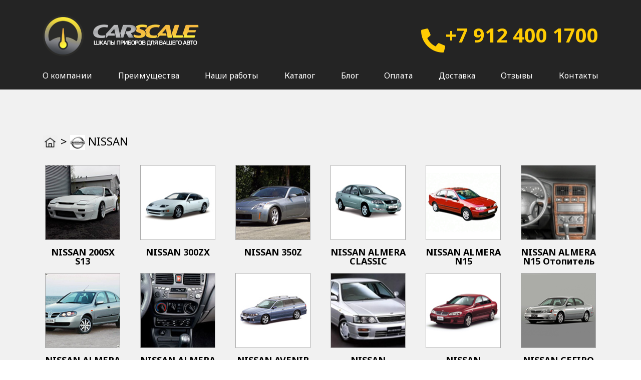

--- FILE ---
content_type: text/html; charset=UTF-8
request_url: https://catalog.carscale.ru/nissan
body_size: 4760
content:
<!doctype html>
<html lang="ru">
<head>
	<meta http-equiv="content-type" content="text/html;charset=utf-8" />
    <meta name="viewport" content="width=device-width, initial-scale=1, shrink-to-fit=no" />
    <meta charset="utf-8" />
    <link rel="stylesheet" href="https://stackpath.bootstrapcdn.com/bootstrap/4.1.1/css/bootstrap.min.css" integrity="sha384-WskhaSGFgHYWDcbwN70/dfYBj47jz9qbsMId/iRN3ewGhXQFZCSftd1LZCfmhktB" crossorigin="anonymous" />
    <link href="https://fonts.googleapis.com/css?family=Noto+Sans:400,700&amp;subset=cyrillic" rel="stylesheet" />
    <link href="https://fonts.googleapis.com/css?family=Russo+One" rel="stylesheet" />
    <link rel="stylesheet" href="https://use.fontawesome.com/releases/v5.1.0/css/all.css" integrity="sha384-lKuwvrZot6UHsBSfcMvOkWwlCMgc0TaWr+30HWe3a4ltaBwTZhyTEggF5tJv8tbt" crossorigin="anonymous" />
    <link rel="stylesheet" href="https://cdnjs.cloudflare.com/ajax/libs/animate.css/3.5.2/animate.min.css" />
    <link rel="stylesheet" href="https://cdnjs.cloudflare.com/ajax/libs/fancybox/3.3.5/jquery.fancybox.min.css" />
    <!--<link rel="stylesheet" href="/jquery.fancybox-1.3.4/fancybox/jquery.fancybox-1.3.4.css" />-->
    <link rel="stylesheet" href="https://carscale.ru/assets/css/style.css" type="text/css" />
    <link rel="shortcut icon" href="https://carscale.ru/wp-content/uploads/2015/01/favicon.png" />
    <link rel="stylesheet" href="/style.css?3" type="text/css" />
	<title>Каталог - Carscale.ru</title>
    <meta property="og:type" content="website">
    <meta property="og:site_name" content="Carscale.ru">
    <meta property="og:title" content="Carscale.ru - каталог">
    <meta property="og:description" content="Каталог шкал приборов для вашего авто">
    <meta property="og:url" content="https://catalog.carscale.ru/">
    <meta property="og:locale" content="ru_RU">
    <meta property="og:image" content="https://carscale.ru/slider/slider_image4.jpg">
    <meta property="og:image:width" content="1200">
    <meta property="og:image:height" content="675">
</head>
<body>
<header>
    <div class="container">
        <div class="row">
            <div class="logo col-md-6"><a href="https://carscale.ru/" title="Перейти на главную страницу carscale.ru"><img src="https://carscale.ru/assets/img/logo_top.png?new" alt="carscale.ru" /></a></div>
            <div class="phone col-md-4 offset-md-2"><a href="tel:+79124001700">+7 912 400 1700</a><br /><a class="backcall" style="display: none;" href="https://carscale.ru/#order_now">Заказать звонок</a></div>
        </div>
        <div class="row d-none d-md-block">
            <div class="col-12">
                <ul id="main_menu" class="d-flex justify-content-between">
                    <li id="menu_1"><a href="https://carscale.ru/#history">О компании</a></li>
                    <li id="menu_2"><a href="https://carscale.ru/#advantages">Преимущества</a></li>
                    <li id="menu_3"><a href="https://carscale.ru/#works">Наши работы</a></li>
                    <li id="menu_4"><a href="https://catalog.carscale.ru/">Каталог</a></li>
                    <li id="menu_5"><a href="https://carscale.ru/#blog">Блог</a></li>
                    <li id="menu_6"><a href="https://carscale.ru/#payment">Оплата</a></li>
                    <li id="menu_7"><a href="https://carscale.ru/#ship">Доставка</a></li>
                    <li id="menu_8"><a href="https://carscale.ru/#reviews">Отзывы</a></li>
                    <li id="menu_9"><a href="https://carscale.ru/#contacts">Контакты</a></li>
                </ul>
            </div>
        </div>
    </div>
</header>
<div id="shop_body">
    <div class="container">
        <div class="goods-categories-container goods-catalog row">        <div class="breadcrumbs col-12">
            <a href="/"><img src="/romzicon_home-512.png" style="height: 30px; width: auto; vertical-align: middle;" /></a> &gt; <img width="30" height="30" src="/catalog_img/NISSAN/0.jpg" class="" alt="NISSAN"> NISSAN        </div>
        <div class="col-6 col-sm-3 col-md-3 col-lg-2"><div class="goods-category-thumb-container"><a href="/nissan/nissan-200sx-s13"><img width="150" height="150" src="/catalog_img/NISSAN/NISSAN_200SX_S13/0.jpg" class="goods-category-thumb" alt="NISSAN 200SX S13"></a></div><div class="goods-category-list-title"><a href="/nissan/nissan-200sx-s13" title="Перейти в рубрику NISSAN 200SX S13" >NISSAN 200SX S13</a></div></div><div class="col-6 col-sm-3 col-md-3 col-lg-2"><div class="goods-category-thumb-container"><a href="/nissan/nissan-300zx"><img width="150" height="150" src="/catalog_img/NISSAN/NISSAN_300ZX/0.jpg" class="goods-category-thumb" alt="NISSAN 300ZX"></a></div><div class="goods-category-list-title"><a href="/nissan/nissan-300zx" title="Перейти в рубрику NISSAN 300ZX" >NISSAN 300ZX</a></div></div><div class="col-6 col-sm-3 col-md-3 col-lg-2"><div class="goods-category-thumb-container"><a href="/nissan/nissan-350z"><img width="150" height="150" src="/catalog_img/NISSAN/NISSAN_350Z/0.jpg" class="goods-category-thumb" alt="NISSAN 350Z"></a></div><div class="goods-category-list-title"><a href="/nissan/nissan-350z" title="Перейти в рубрику NISSAN 350Z" >NISSAN 350Z</a></div></div><div class="col-6 col-sm-3 col-md-3 col-lg-2"><div class="goods-category-thumb-container"><a href="/nissan/nissan-almera-classic"><img width="150" height="150" src="/catalog_img/NISSAN/NISSAN_ALMERA_CLASSIC/0.jpg" class="goods-category-thumb" alt="NISSAN ALMERA CLASSIC"></a></div><div class="goods-category-list-title"><a href="/nissan/nissan-almera-classic" title="Перейти в рубрику NISSAN ALMERA CLASSIC" >NISSAN ALMERA CLASSIC</a></div></div><div class="col-6 col-sm-3 col-md-3 col-lg-2"><div class="goods-category-thumb-container"><a href="/nissan/nissan-almera-n15"><img width="150" height="150" src="/catalog_img/NISSAN/NISSAN_ALMERA_N15/0.jpg" class="goods-category-thumb" alt="NISSAN ALMERA N15"></a></div><div class="goods-category-list-title"><a href="/nissan/nissan-almera-n15" title="Перейти в рубрику NISSAN ALMERA N15" >NISSAN ALMERA N15</a></div></div><div class="col-6 col-sm-3 col-md-3 col-lg-2"><div class="goods-category-thumb-container"><a href="/nissan/nissan-almera-n15-heat"><img width="150" height="150" src="/catalog_img/NISSAN/NISSAN_ALMERA_N15_HEAT/0.jpg" class="goods-category-thumb" alt="NISSAN ALMERA N15 Отопитель"></a></div><div class="goods-category-list-title"><a href="/nissan/nissan-almera-n15-heat" title="Перейти в рубрику NISSAN ALMERA N15 Отопитель" >NISSAN ALMERA N15 Отопитель</a></div></div><div class="col-6 col-sm-3 col-md-3 col-lg-2"><div class="goods-category-thumb-container"><a href="/nissan/nissan-almera-n16"><img width="150" height="150" src="/catalog_img/NISSAN/NISSAN_ALMERA_N16/0.jpg" class="goods-category-thumb" alt="NISSAN ALMERA N16"></a></div><div class="goods-category-list-title"><a href="/nissan/nissan-almera-n16" title="Перейти в рубрику NISSAN ALMERA N16" >NISSAN ALMERA N16</a></div></div><div class="col-6 col-sm-3 col-md-3 col-lg-2"><div class="goods-category-thumb-container"><a href="/nissan/nissan-almera-n16-heat"><img width="150" height="150" src="/catalog_img/NISSAN/NISSAN_ALMERA_N16_HEAT/0.jpg" class="goods-category-thumb" alt="NISSAN ALMERA N16 Отопитель"></a></div><div class="goods-category-list-title"><a href="/nissan/nissan-almera-n16-heat" title="Перейти в рубрику NISSAN ALMERA N16 Отопитель" >NISSAN ALMERA N16 Отопитель</a></div></div><div class="col-6 col-sm-3 col-md-3 col-lg-2"><div class="goods-category-thumb-container"><a href="/nissan/nissan-avenir"><img width="150" height="150" src="/catalog_img/NISSAN/NISSAN_AVENIR/0.jpg" class="goods-category-thumb" alt="NISSAN AVENIR"></a></div><div class="goods-category-list-title"><a href="/nissan/nissan-avenir" title="Перейти в рубрику NISSAN AVENIR" >NISSAN AVENIR</a></div></div><div class="col-6 col-sm-3 col-md-3 col-lg-2"><div class="goods-category-thumb-container"><a href="/nissan/nissan-bluebird"><img width="150" height="150" src="/catalog_img/NISSAN/NISSAN_BLUEBIRD/0.jpg" class="goods-category-thumb" alt="NISSAN BLUEBIRD"></a></div><div class="goods-category-list-title"><a href="/nissan/nissan-bluebird" title="Перейти в рубрику NISSAN BLUEBIRD" >NISSAN BLUEBIRD</a></div></div><div class="col-6 col-sm-3 col-md-3 col-lg-2"><div class="goods-category-thumb-container"><a href="/nissan/nissan-bluebird-sylphy"><img width="150" height="150" src="/catalog_img/NISSAN/NISSAN_BLUEBIRD_SYLPHY/0.jpg" class="goods-category-thumb" alt="NISSAN BLUEBIRD SYLPHY"></a></div><div class="goods-category-list-title"><a href="/nissan/nissan-bluebird-sylphy" title="Перейти в рубрику NISSAN BLUEBIRD SYLPHY" >NISSAN BLUEBIRD SYLPHY</a></div></div><div class="col-6 col-sm-3 col-md-3 col-lg-2"><div class="goods-category-thumb-container"><a href="/nissan/nissan-cefiro"><img width="150" height="150" src="/catalog_img/NISSAN/NISSAN_CEFIRO/0.jpg" class="goods-category-thumb" alt="NISSAN CEFIRO"></a></div><div class="goods-category-list-title"><a href="/nissan/nissan-cefiro" title="Перейти в рубрику NISSAN CEFIRO" >NISSAN CEFIRO</a></div></div><div class="col-6 col-sm-3 col-md-3 col-lg-2"><div class="goods-category-thumb-container"><a href="/nissan/nissan-cube"><img width="150" height="150" src="/catalog_img/NISSAN/NISSAN_CUBE/0.jpg" class="goods-category-thumb" alt="NISSAN CUBE"></a></div><div class="goods-category-list-title"><a href="/nissan/nissan-cube" title="Перейти в рубрику NISSAN CUBE" >NISSAN CUBE</a></div></div><div class="col-6 col-sm-3 col-md-3 col-lg-2"><div class="goods-category-thumb-container"><a href="/nissan/nissan-cube-heat"><img width="150" height="150" src="/catalog_img/NISSAN/NISSAN_CUBE_HEAT/0.jpg" class="goods-category-thumb" alt="NISSAN CUBE Отопитель"></a></div><div class="goods-category-list-title"><a href="/nissan/nissan-cube-heat" title="Перейти в рубрику NISSAN CUBE Отопитель" >NISSAN CUBE Отопитель</a></div></div><div class="col-6 col-sm-3 col-md-3 col-lg-2"><div class="goods-category-thumb-container"><a href="/nissan/nissan-elgrand"><img width="150" height="150" src="/catalog_img/NISSAN/NISSAN_ELGRAND/0.jpg" class="goods-category-thumb" alt="NISSAN ELGRAND"></a></div><div class="goods-category-list-title"><a href="/nissan/nissan-elgrand" title="Перейти в рубрику NISSAN ELGRAND" >NISSAN ELGRAND</a></div></div><div class="col-6 col-sm-3 col-md-3 col-lg-2"><div class="goods-category-thumb-container"><a href="/nissan/nissan-gloria"><img width="150" height="150" src="/catalog_img/NISSAN/NISSAN_GLORIA/0.jpg" class="goods-category-thumb" alt="NISSAN GLORIA"></a></div><div class="goods-category-list-title"><a href="/nissan/nissan-gloria" title="Перейти в рубрику NISSAN GLORIA" >NISSAN GLORIA</a></div></div><div class="col-6 col-sm-3 col-md-3 col-lg-2"><div class="goods-category-thumb-container"><a href="/nissan/nissan-laurel"><img width="150" height="150" src="/catalog_img/NISSAN/NISSAN_LAUREL/0.jpg" class="goods-category-thumb" alt="NISSAN LAUREL"></a></div><div class="goods-category-list-title"><a href="/nissan/nissan-laurel" title="Перейти в рубрику NISSAN LAUREL" >NISSAN LAUREL</a></div></div><div class="col-6 col-sm-3 col-md-3 col-lg-2"><div class="goods-category-thumb-container"><a href="/nissan/nissan-maxima"><img width="150" height="150" src="/catalog_img/NISSAN/NISSAN_MAXIMA/0.jpg" class="goods-category-thumb" alt="NISSAN MAXIMA"></a></div><div class="goods-category-list-title"><a href="/nissan/nissan-maxima" title="Перейти в рубрику NISSAN MAXIMA" >NISSAN MAXIMA</a></div></div><div class="col-6 col-sm-3 col-md-3 col-lg-2"><div class="goods-category-thumb-container"><a href="/nissan/nissan-murano"><img width="150" height="150" src="/catalog_img/NISSAN/NISSAN_MURANO/0.jpg" class="goods-category-thumb" alt="NISSAN MURANO"></a></div><div class="goods-category-list-title"><a href="/nissan/nissan-murano" title="Перейти в рубрику NISSAN MURANO" >NISSAN MURANO</a></div></div><div class="col-6 col-sm-3 col-md-3 col-lg-2"><div class="goods-category-thumb-container"><a href="/nissan/nissan-note"><img width="150" height="150" src="/catalog_img/NISSAN/NISSAN_NOTE/0.jpg" class="goods-category-thumb" alt="NISSAN NOTE"></a></div><div class="goods-category-list-title"><a href="/nissan/nissan-note" title="Перейти в рубрику NISSAN NOTE" >NISSAN NOTE</a></div></div><div class="col-6 col-sm-3 col-md-3 col-lg-2"><div class="goods-category-thumb-container"><a href="/nissan/nissan-pathfinder"><img width="150" height="150" src="/catalog_img/NISSAN/NISSAN_PATHFINDER/0.jpg" class="goods-category-thumb" alt="NISSAN PATHFINDER"></a></div><div class="goods-category-list-title"><a href="/nissan/nissan-pathfinder" title="Перейти в рубрику NISSAN PATHFINDER" >NISSAN PATHFINDER</a></div></div><div class="col-6 col-sm-3 col-md-3 col-lg-2"><div class="goods-category-thumb-container"><a href="/nissan/nissan-patrol"><img width="150" height="150" src="/catalog_img/NISSAN/NISSAN_PATROL/0.jpg" class="goods-category-thumb" alt="NISSAN PATROL"></a></div><div class="goods-category-list-title"><a href="/nissan/nissan-patrol" title="Перейти в рубрику NISSAN PATROL" >NISSAN PATROL</a></div></div><div class="col-6 col-sm-3 col-md-3 col-lg-2"><div class="goods-category-thumb-container"><a href="/nissan/nissan-presage"><img width="150" height="150" src="/catalog_img/NISSAN/NISSAN_PRESAGE/0.jpg" class="goods-category-thumb" alt="NISSAN PRESAGE"></a></div><div class="goods-category-list-title"><a href="/nissan/nissan-presage" title="Перейти в рубрику NISSAN PRESAGE" >NISSAN PRESAGE</a></div></div><div class="col-6 col-sm-3 col-md-3 col-lg-2"><div class="goods-category-thumb-container"><a href="/nissan/nissan-primera-p10"><img width="150" height="150" src="/catalog_img/NISSAN/NISSAN_PRIMERA_P10/0.jpg" class="goods-category-thumb" alt="NISSAN PRIMERA P10"></a></div><div class="goods-category-list-title"><a href="/nissan/nissan-primera-p10" title="Перейти в рубрику NISSAN PRIMERA P10" >NISSAN PRIMERA P10</a></div></div><div class="col-6 col-sm-3 col-md-3 col-lg-2"><div class="goods-category-thumb-container"><a href="/nissan/nissan-primera-p11"><img width="150" height="150" src="/catalog_img/NISSAN/NISSAN_PRIMERA_P11/0.jpg" class="goods-category-thumb" alt="NISSAN PRIMERA P11"></a></div><div class="goods-category-list-title"><a href="/nissan/nissan-primera-p11" title="Перейти в рубрику NISSAN PRIMERA P11" >NISSAN PRIMERA P11</a></div></div><div class="col-6 col-sm-3 col-md-3 col-lg-2"><div class="goods-category-thumb-container"><a href="/nissan/nissan-primera-p11-heat"><img width="150" height="150" src="/catalog_img/NISSAN/NISSAN_PRIMERA_P11_HEAT/0.jpg" class="goods-category-thumb" alt="NISSAN PRIMERA P11 Отопитель"></a></div><div class="goods-category-list-title"><a href="/nissan/nissan-primera-p11-heat" title="Перейти в рубрику NISSAN PRIMERA P11 Отопитель" >NISSAN PRIMERA P11 Отопитель</a></div></div><div class="col-6 col-sm-3 col-md-3 col-lg-2"><div class="goods-category-thumb-container"><a href="/nissan/nissan-primera-p12"><img width="150" height="150" src="/catalog_img/NISSAN/NISSAN_PRIMERA_P12/0.jpg" class="goods-category-thumb" alt="NISSAN PRIMERA P12"></a></div><div class="goods-category-list-title"><a href="/nissan/nissan-primera-p12" title="Перейти в рубрику NISSAN PRIMERA P12" >NISSAN PRIMERA P12</a></div></div><div class="col-6 col-sm-3 col-md-3 col-lg-2"><div class="goods-category-thumb-container"><a href="/nissan/nissan-qashqai"><img width="150" height="150" src="/catalog_img/NISSAN/NISSAN_QASHQAI/0.jpg" class="goods-category-thumb" alt="NISSAN QASHQAI"></a></div><div class="goods-category-list-title"><a href="/nissan/nissan-qashqai" title="Перейти в рубрику NISSAN QASHQAI" >NISSAN QASHQAI</a></div></div><div class="col-6 col-sm-3 col-md-3 col-lg-2"><div class="goods-category-thumb-container"><a href="/nissan/nissan-qashqai-j10"><img width="150" height="150" src="/catalog_img/NISSAN/NISSAN_QASHQAI_J10/0.jpg" class="goods-category-thumb" alt="NISSAN QASHQAI J10"></a></div><div class="goods-category-list-title"><a href="/nissan/nissan-qashqai-j10" title="Перейти в рубрику NISSAN QASHQAI J10" >NISSAN QASHQAI J10</a></div></div><div class="col-6 col-sm-3 col-md-3 col-lg-2"><div class="goods-category-thumb-container"><a href="/nissan/nissan-qashqai-j11"><img width="150" height="150" src="/catalog_img/NISSAN/NISSAN_QASHQAI_J11/0.jpg" class="goods-category-thumb" alt="NISSAN QASHQAI J11"></a></div><div class="goods-category-list-title"><a href="/nissan/nissan-qashqai-j11" title="Перейти в рубрику NISSAN QASHQAI J11" >NISSAN QASHQAI J11</a></div></div><div class="col-6 col-sm-3 col-md-3 col-lg-2"><div class="goods-category-thumb-container"><a href="/nissan/nissan-rogue"><img width="150" height="150" src="/catalog_img/NISSAN/NISSAN_ROGUE/0.jpg" class="goods-category-thumb" alt="NISSAN ROGUE"></a></div><div class="goods-category-list-title"><a href="/nissan/nissan-rogue" title="Перейти в рубрику NISSAN ROGUE" >NISSAN ROGUE</a></div></div><div class="col-6 col-sm-3 col-md-3 col-lg-2"><div class="goods-category-thumb-container"><a href="/nissan/nissan-serena"><img width="150" height="150" src="/catalog_img/NISSAN/NISSAN_SERENA/0.jpg" class="goods-category-thumb" alt="NISSAN SERENA"></a></div><div class="goods-category-list-title"><a href="/nissan/nissan-serena" title="Перейти в рубрику NISSAN SERENA" >NISSAN SERENA</a></div></div><div class="col-6 col-sm-3 col-md-3 col-lg-2"><div class="goods-category-thumb-container"><a href="/nissan/nissan-silvia-s15"><img width="150" height="150" src="/catalog_img/NISSAN/NISSAN_SILVIA_S15/0.jpg" class="goods-category-thumb" alt="NISSAN SILVIA S15"></a></div><div class="goods-category-list-title"><a href="/nissan/nissan-silvia-s15" title="Перейти в рубрику NISSAN SILVIA S15" >NISSAN SILVIA S15</a></div></div><div class="col-6 col-sm-3 col-md-3 col-lg-2"><div class="goods-category-thumb-container"><a href="/nissan/nissan-skyline-r32"><img width="150" height="150" src="/catalog_img/NISSAN/NISSAN_SKYLINE_R32/0.jpg" class="goods-category-thumb" alt="NISSAN SKYLINE R32"></a></div><div class="goods-category-list-title"><a href="/nissan/nissan-skyline-r32" title="Перейти в рубрику NISSAN SKYLINE R32" >NISSAN SKYLINE R32</a></div></div><div class="col-6 col-sm-3 col-md-3 col-lg-2"><div class="goods-category-thumb-container"><a href="/nissan/nissan-skyline-r33"><img width="150" height="150" src="/catalog_img/NISSAN/NISSAN_SKYLINE_R33/0.jpg" class="goods-category-thumb" alt="NISSAN SKYLINE R33"></a></div><div class="goods-category-list-title"><a href="/nissan/nissan-skyline-r33" title="Перейти в рубрику NISSAN SKYLINE R33" >NISSAN SKYLINE R33</a></div></div><div class="col-6 col-sm-3 col-md-3 col-lg-2"><div class="goods-category-thumb-container"><a href="/nissan/nissan-skyline-r34"><img width="150" height="150" src="/catalog_img/NISSAN/NISSAN_SKYLINE_R34/0.jpg" class="goods-category-thumb" alt="NISSAN SKYLINE R34"></a></div><div class="goods-category-list-title"><a href="/nissan/nissan-skyline-r34" title="Перейти в рубрику NISSAN SKYLINE R34" >NISSAN SKYLINE R34</a></div></div><div class="col-6 col-sm-3 col-md-3 col-lg-2"><div class="goods-category-thumb-container"><a href="/nissan/nissan-skyline-v35"><img width="150" height="150" src="/catalog_img/NISSAN/NISSAN_SKYLINE_V35/0.jpg" class="goods-category-thumb" alt="NISSAN SKYLINE V35"></a></div><div class="goods-category-list-title"><a href="/nissan/nissan-skyline-v35" title="Перейти в рубрику NISSAN SKYLINE V35" >NISSAN SKYLINE V35</a></div></div><div class="col-6 col-sm-3 col-md-3 col-lg-2"><div class="goods-category-thumb-container"><a href="/nissan/nissan-stagea"><img width="150" height="150" src="/catalog_img/NISSAN/NISSAN_STAGEA/0.jpg" class="goods-category-thumb" alt="NISSAN STAGEA"></a></div><div class="goods-category-list-title"><a href="/nissan/nissan-stagea" title="Перейти в рубрику NISSAN STAGEA" >NISSAN STAGEA</a></div></div><div class="col-6 col-sm-3 col-md-3 col-lg-2"><div class="goods-category-thumb-container"><a href="/nissan/nissan-teana"><img width="150" height="150" src="/catalog_img/NISSAN/NISSAN_TEANA/0.jpg" class="goods-category-thumb" alt="NISSAN TEANA"></a></div><div class="goods-category-list-title"><a href="/nissan/nissan-teana" title="Перейти в рубрику NISSAN TEANA" >NISSAN TEANA</a></div></div><div class="col-6 col-sm-3 col-md-3 col-lg-2"><div class="goods-category-thumb-container"><a href="/nissan/nissan-terrano"><img width="150" height="150" src="/catalog_img/NISSAN/NISSAN_TERRANO/0.jpg" class="goods-category-thumb" alt="NISSAN TERRANO"></a></div><div class="goods-category-list-title"><a href="/nissan/nissan-terrano" title="Перейти в рубрику NISSAN TERRANO" >NISSAN TERRANO</a></div></div><div class="col-6 col-sm-3 col-md-3 col-lg-2"><div class="goods-category-thumb-container"><a href="/nissan/nissan-terrano-regulus"><img width="150" height="150" src="/catalog_img/NISSAN/NISSAN_TERRANO_REGULUS/0.jpg" class="goods-category-thumb" alt="NISSAN TERRANO REGULUS"></a></div><div class="goods-category-list-title"><a href="/nissan/nissan-terrano-regulus" title="Перейти в рубрику NISSAN TERRANO REGULUS" >NISSAN TERRANO REGULUS</a></div></div><div class="col-6 col-sm-3 col-md-3 col-lg-2"><div class="goods-category-thumb-container"><a href="/nissan/nissan-tiida"><img width="150" height="150" src="/catalog_img/NISSAN/NISSAN_TIIDA/0.jpg" class="goods-category-thumb" alt="NISSAN TIIDA"></a></div><div class="goods-category-list-title"><a href="/nissan/nissan-tiida" title="Перейти в рубрику NISSAN TIIDA" >NISSAN TIIDA</a></div></div><div class="col-6 col-sm-3 col-md-3 col-lg-2"><div class="goods-category-thumb-container"><a href="/nissan/nissan-titan"><img width="150" height="150" src="/catalog_img/NISSAN/NISSAN_TITAN/0.jpg" class="goods-category-thumb" alt="NISSAN TITAN"></a></div><div class="goods-category-list-title"><a href="/nissan/nissan-titan" title="Перейти в рубрику NISSAN TITAN" >NISSAN TITAN</a></div></div><div class="col-6 col-sm-3 col-md-3 col-lg-2"><div class="goods-category-thumb-container"><a href="/nissan/nissan-wingroad"><img width="150" height="150" src="/catalog_img/NISSAN/NISSAN_WINGROAD/0.jpg" class="goods-category-thumb" alt="NISSAN WINGROAD"></a></div><div class="goods-category-list-title"><a href="/nissan/nissan-wingroad" title="Перейти в рубрику NISSAN WINGROAD" >NISSAN WINGROAD</a></div></div><div class="col-6 col-sm-3 col-md-3 col-lg-2"><div class="goods-category-thumb-container"><a href="/nissan/nissan-wingroad-heat"><img width="150" height="150" src="/catalog_img/NISSAN/NISSAN_WINGROAD_HEAT/0.jpg" class="goods-category-thumb" alt="NISSAN WINGROAD Отопитель"></a></div><div class="goods-category-list-title"><a href="/nissan/nissan-wingroad-heat" title="Перейти в рубрику NISSAN WINGROAD Отопитель" >NISSAN WINGROAD Отопитель</a></div></div><div class="col-6 col-sm-3 col-md-3 col-lg-2"><div class="goods-category-thumb-container"><a href="/nissan/nissan-x-trail-t30"><img width="150" height="150" src="/catalog_img/NISSAN/NISSAN_X-TRAIL_T30/0.jpg" class="goods-category-thumb" alt="NISSAN X-TRAIL T30"></a></div><div class="goods-category-list-title"><a href="/nissan/nissan-x-trail-t30" title="Перейти в рубрику NISSAN X-TRAIL T30" >NISSAN X-TRAIL T30</a></div></div><div class="col-6 col-sm-3 col-md-3 col-lg-2"><div class="goods-category-thumb-container"><a href="/nissan/nissan-x-trail-t31"><img width="150" height="150" src="/catalog_img/NISSAN/NISSAN_X-TRAIL_T31/0.jpg" class="goods-category-thumb" alt="NISSAN X-TRAIL T31"></a></div><div class="goods-category-list-title"><a href="/nissan/nissan-x-trail-t31" title="Перейти в рубрику NISSAN X-TRAIL T31" >NISSAN X-TRAIL T31</a></div></div><div class="col-6 col-sm-3 col-md-3 col-lg-2"><div class="goods-category-thumb-container"><a href="/nissan/nissan-x-trail-t32"><img width="150" height="150" src="/catalog_img/NISSAN/NISSAN_X-TRAIL_T32/0.jpg" class="goods-category-thumb" alt="NISSAN X-TRAIL T32"></a></div><div class="goods-category-list-title"><a href="/nissan/nissan-x-trail-t32" title="Перейти в рубрику NISSAN X-TRAIL T32" >NISSAN X-TRAIL T32</a></div></div></div><div class="clear"></div>            </div>
</div>
<div id="contacts">
    <div class="container">
        <div class="row">
            <div class="col-12"><h1 class="text-center">Контакты</h1></div>
        </div>
    </div>
    
    <div class="container">
        <div class="row" style="padding: 20px;">
            <div class="col-md-3">
                <strong>+7 912 400 17 00</strong><br />
                <i class="fab fa-viber fa-fw"></i> <i class="fab fa-whatsapp fa-fw"></i> <i class="fab fa-telegram fa-fw"></i> 
                <br /><br />
                <i class="fab fa-instagram fa-fw"></i> <a href="https://www.instagram.com/Carscale.ru/" target="_blank">Carscale.ru</a><br />
                <i class="fab fa-vk fa-fw"></i> <a href="https://vk.com/car_scale" target="_blank">car_scale</a><br />
                <img src="https://carscale.ru/assets/img/d2.jpg" style="margin-left: 4px; margin-right: 2px;" /> <a href="https://www.drive2.ru/o/Carscale/">Carscale</a><br />
                <i class="far fa-envelope fa-fw"></i> <a href="mailto:contact@carscale.ru" target="_blank">contact@carscale.ru</a>
                
                <br /><br />
                г. Магнитогорск<br />
                ул. Лесопарковая, 93/1                
            </div>
            <div class="col-6 col-md-2" style="line-height: 2.222;">
                Понедельник<br />
                Вторник<br />
                Среда<br />
                Четверг<br />
                Пятница<br />
                Суббота<br />
                Воскресенье
            </div>
            <div class="col-6 col-md-2" style="line-height: 2.222;">
                10:00 - 17:00<br />
                10:00 - 17:00<br />
                10:00 - 17:00<br />
                10:00 - 17:00<br />
                10:00 - 17:00<br />
                <strong>Выходной</strong><br />
                <strong>Выходной</strong>
            </div>
            <div class="col-md-5 gray">
                <div id="map_contacts"></div>
                <!--<i class="fab fa-facebook fa-fw"></i> <a href="#" target="_blank">Carscale.ru</a><br />-->               
            </div>
        </div>
    </div>
</div>
<footer>
    <div class="container">
        <div class="row">
            <div class="logo col-md-6"><a href="/" title="Перейти на главную страницу carscale.ru"><img src="https://carscale.ru/assets/img/logo_top.png" alt="carscale.ru" /></a></div>
            <div class="phone col-md-6"><a href="tel:+79124001700">+7 912 400 1700</a><br /><a class="backcall" href="#order_now">Заказать звонок</a></div>
        </div>
        <div class="row mt-3">
            <div class="col-12" style="color: #bebebe; font-size: 11px;">ИП Дударев Андрей Николаевич, ИНН 744611052220, ОГРНИП 321745600108801.<br />Юридический адрес: 455037, Челябинская область, г. Магнитогорск, пр. Ленина, д. 93, кв. 20.<br />Расчетный счет 40802810800002471092 в АО "Тинькофф Банк" (БИК 044525974).</div>
        </div>
    </div>
</footer>
<script src="https://code.jquery.com/jquery-3.3.1.min.js" crossorigin="anonymous"></script>
<script src="https://cdnjs.cloudflare.com/ajax/libs/popper.js/1.14.3/umd/popper.min.js" integrity="sha384-ZMP7rVo3mIykV+2+9J3UJ46jBk0WLaUAdn689aCwoqbBJiSnjAK/l8WvCWPIPm49" crossorigin="anonymous"></script>
<script src="https://stackpath.bootstrapcdn.com/bootstrap/4.1.1/js/bootstrap.min.js" integrity="sha384-smHYKdLADwkXOn1EmN1qk/HfnUcbVRZyYmZ4qpPea6sjB/pTJ0euyQp0Mk8ck+5T" crossorigin="anonymous"></script>
<script src="//cdnjs.cloudflare.com/ajax/libs/jquery-scrollTo/2.1.2/jquery.scrollTo.min.js" type="text/javascript"></script>
<script src="https://cdnjs.cloudflare.com/ajax/libs/fancybox/3.3.5/jquery.fancybox.min.js"></script>
<!--<script src="https://code.jquery.com/jquery-migrate-1.2.1.js" /></script>
<script src="/jquery.fancybox-1.3.4/fancybox/jquery.easing-1.3.pack.js"></script>
<script src="/jquery.fancybox-1.3.4/fancybox/jquery.mousewheel-3.0.4.pack.js"></script>
<script src="/jquery.fancybox-1.3.4/fancybox/jquery.fancybox-1.3.4.js"></script>-->
<script src="https://carscale.ru/assets/js/jquery.onscreen.min.js" type="text/javascript"></script>
<script src="/main.js?3" type="text/javascript"></script>
</body>
</html>

--- FILE ---
content_type: text/css
request_url: https://carscale.ru/assets/css/style.css
body_size: 16592
content:
body {
    font-family: 'Noto Sans', sans-serif;
}
.counters {
    font-family: 'Russo One', sans-serif;
    transition: all 0.15s;
    text-align: center;
}
header {
    background-color: rgba(0,0,0,0.85);
    position: fixed;
    top: 0;
    left: 0;
    width: 100%;
    z-index: 999;
    transition: all 0.3s;
}
header .logo {
    padding-top: 30px;
    padding-bottom: 10px;
    transition: all 0.3s;
}
header .phone {
    position: relative;
    padding-top: 50px;
    padding-left: 45px;
    line-height: 1;
    text-align: right;
}
header .phone a:first-child {
    font-size: 40px;
    color: #ffcc03;
    text-decoration: none;
    font-weight: 700;
    display: inline-block;
    position: relative;
    transition: all 0.3s;
}
header .phone a:last-child {
    margin-right: 68px;
    color: #ffcc03;
    background: transparent;
    text-transform: lowercase;
    border: none;
    outline: none;
}
header .phone a:last-child:hover, header .phone a:last-child:focus, header .phone a:last-child:active {
    border: none;
    outline: none;
    cursor: pointer;
    text-decoration: none;
}
header .phone a:first-child:before {
    display: block;
    content: "\f095";
    -moz-osx-font-smoothing:grayscale;
    -webkit-font-smoothing:antialiased;
    font-style:normal;
    font-variant:normal;
    text-rendering:auto;
    line-height:1;
    font-family:"Font Awesome 5 Free";
    font-weight: 900;
    color: #ffcc03;
    position: absolute;
    left: -48px;
    top: 7px;
    font-size: 48px;
    -ms-filter:"progid:DXImageTransform.Microsoft.BasicImage(rotation=0, mirror=1)";
    transform:scaleX(-1);
    transition: all 0.3s;
}
#main_menu {
    padding: 0;
    margin: 0;
    list-style-type: none;
}
#main_menu li {
    padding: 0;
    margin: 0;
    line-height: 56px;
    transition: all 0.3s;
}
#main_menu li a {
    color: #fff;
}
#main_menu li.active a {
    color: #ffcc03;
}
#main_slider_wrap {
    position: relative;
}
#main_slider_images {
    height: 680px;
    overflow: hidden;
}
.slick-list {
    height: 680px!important;
}
.slick-track {
    height: 680px!important;
}
#main_slider_images .slick-slide {
    width: 100%;
    height: 100%;
    min-height: 100%;
    background-size: cover;
    background-position: center center;
}
#main_slider_text {
    position: absolute;
    left: 0;
    top: 299px;
    z-index: 2;
    text-align: center;
    width: 100%;
    min-height: 262px;
    color: #fff;
    background-color: rgba(0,0,0,0.7);
    padding-top: 40px;
    padding-bottom: 30px;
}
#main_slider_text > div {
    width: 430px;
    text-align: left;
    margin: 0px auto;
    max-width: 100%;
}
#main_slider_text h1 {
    font-size: 26px;
    font-weight: bold;
    text-transform: uppercase;
}
#main_slider_text em {
    font-size: 16px;
}
#main_slider_text span {
    font-size: 12px;
    padding-top: 20px;
    display: inline-block;
}
#main_slider_text a {
    display: inline-block;
    width: 540px;
    height: 45px;
    line-height: 45px;
    background-color: #f07f19;
    margin-top: 20px;
    color: #fff;
    text-transform: uppercase;
    font-weight: bold;
    border-radius: 45px;
    font-size: 19px;
}
#main_slider_text a:hover, #main_slider_text a:focus, #main_slider_text a:active {
    outline: 0;
    text-decoration: none;
}
#order_now {
    background-color: #424242;
    padding: 30px;
    color: #fff;
}
#order_now h1 {
    font-size: 26px;
    font-weight: bold;
    text-transform: uppercase;
    margin-bottom: 24px;
}
#order_now p {
    margin-bottom: 32px;
}
#order_now input {
    text-align: center;
}
#order_now .btn {
    padding: 6px 20px;
    color: #fff;
    background-color: #ef7f1b;
    font-weight: bold;
}
.order_now_disclaimer {
    margin-top: 24px;
    font-size: 12px;
    color: #848484;
}
.order_now_disclaimer strong {
    text-transform: uppercase;
}
.order_now_disclaimer a {
    text-decoration: underline;
    color: #848484;
}
#history {
    background-color: #fff;
    padding-top: 30px;
    padding-bottom: 40px;
}
#history h1 {
    margin-top: 40px;
    font-size: 26px;
    font-weight: bold;
    color: #898989;
    text-transform: uppercase;
    margin-bottom: 40px;
}
#history .history_row {
    margin-bottom: 48px;
    opacity: 0;
}
#history .history_row.already {
    opacity: 1;
}
#history .history_row:last-child {
    margin-bottom: 0;
}
#history img {
    margin: 0px auto;
    display: block;
}
#history .col-md-4 {
    padding-top: 24px;
}
#history h2 {
    font-size: 38px;
}
#advantages {
    background-color: #424242;
    padding: 40px;
    color: #fff;
}
#advantages h1 {
    text-transform: uppercase;
    font-weight: bold;
    margin-bottom: 70px;
}
#advantages h2 {
    font-size: 18px;
    font-weight: bold;
    height: 48px;
}
#advantages img {
    display: block;
    margin: 0px auto;
}
#advantages p {
    font-size: 14px;
}
.advantages_item {
    opacity: 0;
}
.advantages_item.already {
    opacity: 1;
}
#works {
    background-color: #fff;
    padding-top: 30px;
    padding-bottom: 40px;
}
#works h1 {
    font-size: 26px;
    font-weight: bold;
    color: #000;
    text-transform: uppercase;
    margin-bottom: 40px;
}
.works_list_row {
    margin-bottom: 30px;
}
.works_list_item {
    opacity:0;
    height: 226px;
}
.works_list_item > div {
    background-size: cover;
    background-position: center center;
    cursor: pointer;
    height: 226px;
    width: 226px;
    margin: 0px auto;
    border-radius: 20px;
}
.works_list_item.already {
    opacity:1;
}
#works_more {
    width: 264px;
    height: 45px;
    line-height: 45px;
    display: inline-block;
    border-radius: 45px;
    background-color: #ef7f1b;
    color: #fff;
    font-weight: bold;
    text-transform: uppercase;
}
#works_more:hover, #works_more:focus, #works_more:active {
    outline: 0;
    text-decoration: none;
}
#shop {
    padding: 30px;
    background-color: #ef7f1b;
}
#shop h1 {
    font-size: 26px;
    color: #000;
    text-transform: uppercase;
    font-weight: bold;
    margin: 0;
}
#shop_body {
    background-color: #f1f1f1;
    padding: 40px;
    color: #000;
}
#shop_body h1 {
    font-size: 26px;
    font-weight: bold;
    color: #000;
    text-transform: uppercase;
    margin-bottom: 40px;
    margin-top: 40px;
}
#shop_body .counters {
    font-size: 82px;
    color: #ef7f1b;
    line-height: 1;
}
#shop_body a.go {
    width: 264px;
    height: 45px;
    line-height: 45px;
    display: inline-block;
    border-radius: 45px;
    background-color: #ef7f1b;
    color: #fff;
    font-weight: bold;
    text-transform: uppercase;
    margin-top: 50px;
}
#shop_body a:hover, #shop_body a:focus, #shop_body a:active {
    outline: 0;
    text-decoration: none;
}
#blog {
    background-color: #fff;
    padding: 45px 0 30px 0;
}
#blog h1 {
    font-size: 26px;
    font-weight: bold;
    color: #000;
    text-transform: uppercase;
    margin-bottom: 45px;
}
#blog .blog_row {
    margin-bottom: 40px;
}
#blog .blog_row .img {
    margin-bottom: 20px;
    border-radius: 20px;
    display: block;
    background-size: cover;
    background-position: center center;
    height: 197px;
    width: 100%;
    cursor: pointer;
}
#blog .blog_row .title {
    line-height: 1;
    margin-bottom: 8px;
}
#blog .blog_row .title a {
    color: #000;
    font-weight: bold;
}
#blog .blog_row .info {
    color: #424242;
    line-height: 1;
    font-size: 12px;
    text-align: left;
}
.blog_item {
    opacity: 0;
}
.blog_item.already {
    opacity: 1;
}
#blog_more {
    width: 264px;
    height: 45px;
    line-height: 45px;
    display: inline-block;
    border-radius: 45px;
    background-color: #ef7f1b;
    color: #fff;
    font-weight: bold;
    text-transform: uppercase;
}
#blog_more:hover, #blog_more:focus, #blog_more:active {
    outline: 0;
    text-decoration: none;
}
#payment {
    padding: 30px;
    background-color: #ef7f1b;
}
#payment h1 {
    font-size: 26px;
    color: #fff;
    text-transform: uppercase;
    font-weight: bold;
    margin: 0;
}
#pay_body {
    background-color: #f1f1f1;
    padding: 40px;
    color: #000;
}
#pay_body img {
    display: block;
    margin-right: 30px; 
    margin-bottom: 20px;
    opacity: 0;
}
#pay_body img.already {
    opacity: 1;
}
#pay_body p {
    font-size: 16px;
}
#ship {
    background-color: #fff;
    padding: 40px 10px 60px 10px;
}
#ship h1 {
    font-size: 26px;
    font-weight: bold;
    color: #000;
    text-transform: uppercase;
    margin-bottom: 30px;
}
.ship_img {
    display: block;
    margin-right: 40px;
    margin-bottom: 20px;
    opacity: 0;
}
.ship_img.already {
    opacity: 1;
}
#ship h1.geo {
    color: #ef7f1b;
    margin-bottom: 40px;
}
#map_geo {
    height: 545px;
    width: 100%;
    margin-bottom: 50px;
}
#ship .counters {
    font-size: 82px;
    color: #ef7f1b;
    line-height: 1;
}
#reviews {
    background-color: #f1f1f1;
    padding: 45px 0 30px 0;
}
#reviews h1 {
    font-size: 26px;
    font-weight: bold;
    color: #000;
    text-transform: uppercase;
    margin-bottom: 45px;
}
#reviews .reviews_row {
    margin-bottom: 40px;
}
#reviews .reviews_row .img {
    margin-bottom: 20px;
    border-radius: 20px;
    display: block;
    background-size: cover;
    background-position: center center;
    height: 197px;
    width: 100%;
    cursor: pointer;
}
#reviews .reviews_row .title {
    line-height: 1;
    margin-bottom: 8px;
}
#reviews .reviews_row .title a {
    color: #000;
    font-weight: bold;
}
#reviews .reviews_row .info {
    color: #424242;
    line-height: 1;
    font-size: 12px;
    text-align: left;
}
#reviews_more {
    width: 264px;
    height: 45px;
    line-height: 45px;
    display: inline-block;
    border-radius: 45px;
    background-color: #ef7f1b;
    color: #fff;
    font-weight: bold;
    text-transform: uppercase;
}
#reviews_more:hover, #reviews_more:focus, #reviews_more:active {
    outline: 0;
    text-decoration: none;
}
.reviews_item {
    opacity: 0;
}
.reviews_item.already {
    opacity: 1;
}
#contacts {
    background-color: #d9dbda;
    padding: 30px 10px;
}
#map_contacts {
    height: 270px;
    width: 100%;
    opacity: 0;
}
#map_contacts.already {
    opacity: 1;
}
#contacts h1 {
    font-size: 26px;
    font-weight: bold;
    color: #000;
    text-transform: uppercase;
    margin-bottom: 30px;
}
#contacts div {
    font-size: 18px;
}
#map_contacts + div {
    margin-top: 40px;
}
footer {
    background-color: #2b2a28;
    padding: 30px;
}
footer .phone {
    position: relative;
    padding-top: 20px;
    padding-left: 45px;
    line-height: 1;
    text-align: right;
}
footer .phone .fa {
    display: block;
    position: absolute;
    left: 0;
    top: 60px;
    color: #ffcc03;
    font-size: 50px;
}
footer .phone a:first-child {
    font-size: 40px;
    color: #ffcc03;
    text-decoration: none;
    font-weight: 700;
    display: inline-block;
    position: relative;
}
footer .phone a:last-child {
    margin-right: 68px;
    color: #ffcc03;
    background: transparent;
    text-transform: lowercase;
    border: none;
    outline: none;
}
footer .phone a:hover, footer .phone a:focus, footer .phone a:active {
    border: none;
    outline: none;
    cursor: pointer;
}
footer .phone a:first-child:before {
    display: block;
    content: "\f095";
    -moz-osx-font-smoothing:grayscale;
    -webkit-font-smoothing:antialiased;
    font-style:normal;
    font-variant:normal;
    text-rendering:auto;
    line-height:1;
    font-family:"Font Awesome 5 Free";
    font-weight: 900;
    color: #ffcc03;
    position: absolute;
    left: -48px;
    top: 7px;
    font-size: 48px;
    -ms-filter:"progid:DXImageTransform.Microsoft.BasicImage(rotation=0, mirror=1)";
    transform:scaleX(-1);
}
header.mini {
    padding-bottom: 10px;
}
header.mini .logo {
    padding-top: 10px;
    transition: all 0.3s;
}
header.mini .phone {
    padding-top: 18px;
    transition: all 0.3s;
}
header.mini .phone a:first-child {
    font-size: 24px;
    transition: all 0.3s;
}
header.mini .logo img {
    height: 40px;
    transition: all 0.3s;
}
header.mini .phone br, header.mini .phone a:last-child {
    display: none;
    transition: all 0.3s;
}
header.mini .phone a:first-child::before {
    left: -25px;
    top: 4px;
    font-size: 20px;
    transition: all 0.3s;
}
header.mini .row:last-child {
    margin-top: -10px;
    transition: all 0.3s;
}
header.mini #main_menu li {
    line-height: 38px;
    transition: all 0.3s;
}
#shop_counters, #ship_counters {
    text-align: center;
}
.advantages_row h2 {
    display: none;
}
.fancybox-infobar, .fancybox-toolbar {
    display: none!important;
}
@media (max-width: 767px) {
    header .logo {
        padding-top: 8px;
        padding-bottom: 0;
        transition: none;
    }
    header .logo img {
        height: 76px;
        display: block;
        margin: 0px auto;
    }
    header .phone {
        padding-top: 8px;
        padding-left: 0;
        text-align: center;
        padding-bottom: 15px;
    }
    header .phone a {
        font-size: 22px;
        transition: none;
    }
    header .phone a::before {
        font-size: 26px;
        left: -37px;
    }
    header.mini {
        position: relative;
    }
    header:not(.mini) + #main_slider_wrap {
        margin-top: 131px;
    }
    #main_slider_images {
        height: 400px;
    }
    #main_slider_text {
        top: 70px;
    }
    #main_slider_text a {
        width: 300px;
    }
    #main_slider_text h1 {
        padding: 0 15px;
        text-align: center;
    }
    #order_now .col-md-2 {
        margin-bottom: .5rem;
    }
    #history {
        padding-top: 15px;
        padding-bottom: 15px;
    }
    #history h1 {
        margin-bottom: 0;
    }
    #history .history_row {
        margin-bottom: 0;
    }
    #advantages {
        padding: 15px 0;
    }
    #advantages h1 {
        margin-bottom: 16px;
        font-size: 24px;
    }
    #advantages h2 {
        height: auto;
    }
    #works h1 {
        margin-bottom: 2rem;
    }
    #works .works_list_item {
        margin-bottom: 1rem;
    }
    #blog_content .blog_item, #reviews .reviews_item {
        margin-bottom: 1rem;
    }
    #blog_content .blog_row, #reviews .reviews_row {
        margin-bottom: 0;
    }
    #pay_body {
        padding: 15px 0;
    }
    #pay_body img, #ship img {
        width: 100%;
        margin-right: 0;
        margin-left: 0;
    }
    #map_geo, #map_contacts {
        height: 300px;
        margin-bottom: 2rem;
    }
    #map_contacts {
        margin-bottom: 0;
    }
    #ship {
        padding-bottom: 0;
    }
    #ship_counters > div {
        margin-bottom: 1rem;
    }
    #contacts .container:last-child .row {
        padding:0!important;
    }
    footer {
        padding: 15px 0;
    }
    footer .phone a {
        font-size: 28px;
        padding-left: 48px;
    }
    footer .phone a::before {
        left: 20px;
    }
    footer .phone {
        padding-top: 10px; 
        padding-bottom: 20px;
        text-align: left;
        padding-left: 0;
    }
    footer .phone button {
        margin-left: 85px;
        margin-right: 0;
    }
    #map_contacts + div {
        margin-top: 16px;
    }
    #shop_body {
        padding: 15px 0;
    }
    #order_now {
        padding: 15px 8px;
    }
    .works_list_row {
        margin-bottom: 0;
    }
    footer .logo img {
        max-width: 80%;
    }
    .works_list_item > div {
        width: 100%;
        height: 152px;
    }
    .works_list_item {
        height: 152px;
    }
    .geo, #map_geo {
        display: none;
    }
}
@media (max-width: 359px) {
    header .phone a:first-child {
        font-size: 24px;
    }
    header .phone a:last-child {
        margin-right: auto;
    }
    header .phone a:first-child::before {
        font-size: 24px;
        top: 0px;
        left: -32px;
    }
    footer .phone a:first-child {
        font-size: 30px;
    }
}

--- FILE ---
content_type: text/css
request_url: https://catalog.carscale.ru/style.css?3
body_size: 3509
content:
.goods-catalog .grid, .goods-insert .grid {
    min-width: 190px;
    width: 190px;
    min-height: 200px;
    background-color: #f5f5f5;
    padding: 10px;
    display: inline-block;
    vertical-align: top;
    margin: 10px 20px 10px 0;
    position: relative;
    overflow: hidden;
}
#shop_body {
    padding-top: 220px;
}
.goods-category-list-title, .goods-item-title {
    text-align: left;
    padding: 5px;
    margin: 0px;
    font-size: 18px;
    line-height: 100%;
    padding-left: 15px;
}
.goods-category-list-title {
    padding-left: 5px;
    text-align: center;
}
.goods-category-thumb-container, .goods-item-thumb-container {
    margin: 10px 0;
    text-align: center;
}
.goods-category-thumb, .goods-item-thumb, .goods-single-thumb {
    border: 1px solid #aaa;
}
.goods-categories-container {
    padding-top: 40px;
}
.goods-category-list-title a, .goods-category-list-title a:hover, .goods-category-list-title a:visited {
    color: #000;
    font-weight: bold;
}
.goods-category-list-title a:hover {
    text-decoration: underline!important;
}
.breadcrumbs {
    margin: 10px 0 20px 0;
    line-height: 100%;
    font-size: 22px;
}
.breadcrumbs a, .breadcrumbs a:hover, .breadcrumbs a:visited {
    font-size: 22px;
    color: #000;
}
.catalog_image {
    display: inline-block; 
    width: 323px; 
    margin-bottom: 40px;
}
.catalog_image div {
    padding: 8px 15px;
    display: block;
    text-align: left; 
    background-color: #fff;
}
.catalog_image img {
    width: 100%;
    height: auto;
}
.fancybox-title-inside {
    position: relative;
    left: -10px;
}
#fancybox-close {
    right: -35px;
    display: block;
}
#fancybox-left, #fancybox-right {
    display: block;
}
#fancybox-title {
    font-size: 16px;
    font-weight: 600;
}
.fancybox-caption-carscale {
    direction: ltr;
    opacity: 1;
    position: absolute;
    z-index: 99997;
    top: -54px;
    color: #fff;
    font-size: 18px;
    font-weight: bold;
    left: 0;
    line-height: 1.5;
    padding: 25px 44px;
    right: 0;
    text-align: center;
}
/*.fancybox-caption-carscale::before {
    background-image: url([data-uri]);
    background-repeat: repeat-x;
    background-size: contain;
    bottom: 0;
    content: "";
    display: block;
    left: 0;
    pointer-events: none;
    position: absolute;
    right: 0;
    top: -25px;
    z-index: -1;
}
.fancybox-caption-carscale::after {
    border-bottom: 1px solid hsla(0,0%,100%,.3);
    content: "";
    display: block;
    left: 44px;
    position: absolute;
    right: 44px;
    top: 0;
}*/
.backcall {
    display: none;
}
@media (max-width: 767px) {
    .goods-catalog .grid, .goods-insert .grid {
        min-width: 145px!important;
        width: 145px!important;
    }
    .goods-category-thumb-container img {
        width: 120px;
        height: auto;
    }
    #shop_body {
        padding-top: 15px;
    }
    header:not(.mini) + #shop_body {
        padding-top: 110px;
    }
    header .phone {
        display: none;
    }
    header .logo {
        padding-bottom: 10px;
    }
    header {
        margin-bottom: 24px;
    }
}
@media (max-width: 359px) {
    footer .phone a:first-child {
        font-size: 24px;
    }
}

--- FILE ---
content_type: application/javascript; charset=utf-8
request_url: https://catalog.carscale.ru/main.js?3
body_size: 7037
content:
$(function(){
    $("#shop_counters").find(".counters").each(function(){
        //console.log(this);
        var targetcounter = $(this);
        if (window.innerWidth < 768) {
            targetcounter.html($(this).data('value'));
        } else
            $({numberValue: 0}).animate({numberValue: $(this).data('value')}, { 
				duration: 2000, // Скорость анимации, где 500 - 0.5 одной секунды, то есть 500 миллисекунд 
				easing: "swing", 
				step: function(val) {  
					targetcounter.html(Math.ceil(val)); // Блок, где необходимо сделать анимацию 
				} 
			});
    });
    
    $(window).scroll(function(){
        cur = $(window).scrollTop();
        if (cur > 10) {
            $("header").addClass("mini");
            $("body").addClass("header-mini");
        } else {
            $("header").removeClass("mini");
            $("body").removeClass("header-mini");
        }
        
    }).scroll();

    if (window.innerWidth >= 768) $("#history").onScreen({
        container: window,
        direction: 'vertical',
        doIn: function(){
            if (!$(".history_row").eq(0).hasClass("already"))
                $(".history_row").eq(0).animateCss("bounceInLeft").addClass("already");
            if (!$(".history_row").eq(1).hasClass("already"))
                $(".history_row").eq(1).animateCss("bounceInRight").addClass("already");
            if (!$(".history_row").eq(2).hasClass("already"))
                $(".history_row").eq(2).animateCss("bounceInLeft").addClass("already");
        },
        tolerance: 400,
        throttle: 50,
        toggleClass: 'onScreen',
        //lazyAttr: null,
        //lazyPlaceholder: 'someImage.jpg',
        debug: false
    });
    else {
        $(".history_row").addClass("already");
    }
    if (window.innerWidth >= 768) $(".advantages_row").onScreen({
        container: window,
        direction: 'vertical',
        doIn: function(){
            $(this).find(".advantages_item:not(.already)").animateCss("fadeInUp").addClass("already");
        },
        tolerance: 100,
        throttle: 50,
        toggleClass: 'onScreen',
        //lazyAttr: null,
        //lazyPlaceholder: 'someImage.jpg',
        debug: false
    });
    else {
        $(".advantages_item").addClass("already");
    }
    if (window.innerWidth >= 768) $(".works_list_row").onScreen({
        container: window,
        direction: 'vertical',
        doIn: function(){
            $(this).find(".works_list_item:not(.already)").animateCss("fadeInUp").addClass("already");
        },
        tolerance: 0,
        throttle: 50,
        toggleClass: 'onScreen',
        //lazyAttr: null,
        //lazyPlaceholder: 'someImage.jpg',
        debug: false
    });
    else {
        $(".works_list_item").addClass("already");
    }
    if (window.innerWidth >= 768) $(".blog_row").onScreen({
        container: window,
        direction: 'vertical',
        doIn: function(){
            $(this).find(".blog_item:not(.already)").animateCss("fadeInUp").addClass("already");
        },
        tolerance: 100,
        throttle: 50,
        toggleClass: 'onScreen',
        //lazyAttr: null,
        //lazyPlaceholder: 'someImage.jpg',
        debug: false
    });
    else {
        $(".blog_item").addClass("already");
    }
    if (window.innerWidth >= 768) $(".reviews_row").onScreen({
        container: window,
        direction: 'vertical',
        doIn: function(){
            $(this).find(".reviews_item:not(.already)").animateCss("fadeInUp").addClass("already");
        },
        tolerance: 100,
        throttle: 50,
        toggleClass: 'onScreen',
        //lazyAttr: null,
        //lazyPlaceholder: 'someImage.jpg',
        debug: false
    });
    else {
        $(".reviews_item").addClass("already");
    }
    if (window.innerWidth >= 768) $("#payment").onScreen({
        container: window,
        direction: 'vertical',
        doIn: function(){
            $("#pay_body").find("img:not(.already)").animateCss("fadeIn").addClass("already");
        },
        tolerance: 300,
        throttle: 50,
        toggleClass: 'onScreen',
        //lazyAttr: null,
        //lazyPlaceholder: 'someImage.jpg',
        debug: false
    });
    else {
        $("#pay_body").find("img").addClass("already");
    }
    if (window.innerWidth >= 768) $("#ship").onScreen({
        container: window,
        direction: 'vertical',
        doIn: function(){
            $(this).find("img:not(.already)").animateCss("fadeIn").addClass("already");
        },
        tolerance: 500,
        throttle: 50,
        toggleClass: 'onScreen',
        //lazyAttr: null,
        //lazyPlaceholder: 'someImage.jpg',
        debug: false
    });
    else {
        $("#ship").find("img").addClass("already");
    }
    if (window.innerWidth >= 768) $("#map_contacts").onScreen({
        container: window,
        direction: 'vertical',
        doIn: function(){
            if (!$(this).hasClass("already"))
                $(this).animateCss("zoomIn").addClass("already");
        },
        tolerance: 300,
        throttle: 50,
        toggleClass: 'onScreen',
        //lazyAttr: null,
        //lazyPlaceholder: 'someImage.jpg',
        debug: false
    });
    else {
        $("#map_contacts").addClass("already");
    }
    $("#works_more").click(function(e){
       e.preventDefault();
       
       vis = $(".works_list_row:visible");
       n = vis.last().next();
       n.show();
       if (window.innerWidth >= 768) n.animateCss("fadeIn").addClass("already").next().show().animateCss("fadeIn").addClass("already");
       else n.addClass("already").next().show().addClass("already");
       return false; 
    });
    $(".fancybox").fancybox({
        loop: true,
        beforeLoad: function () {
            $(".fancybox-caption").hide();
        },
        afterShow: function() {
            slide = $(".fancybox-slide--current");
            slide_content = slide.find(".fancybox-content");
            if (!slide_content.find(".fancybox-caption-carscale").length) 
                $(".fancybox-caption").clone().removeClass("fancybox-caption").addClass("fancybox-caption-carscale").appendTo(slide_content).show();
        }
    });
});
$.fn.extend({
  animateCss: function(animationName, callback) {
    var animationEnd = (function(el) {
      var animations = {
        animation: 'animationend',
        OAnimation: 'oAnimationEnd',
        MozAnimation: 'mozAnimationEnd',
        WebkitAnimation: 'webkitAnimationEnd',
      };

      for (var t in animations) {
        if (el.style[t] !== undefined) {
          return animations[t];
        }
      }
    })(document.createElement('div'));

    this.addClass('animated ' + animationName).one(animationEnd, function() {
      $(this).removeClass('animated ' + animationName);

      if (typeof callback === 'function') callback();
    });

    return this;
  },
});